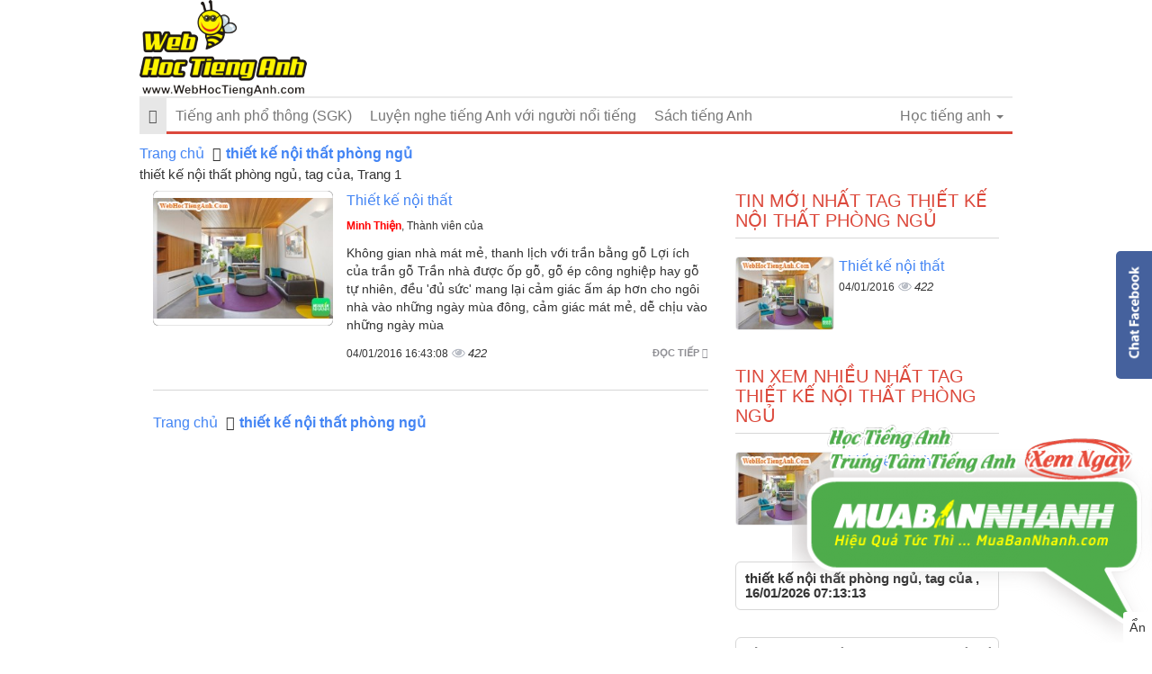

--- FILE ---
content_type: text/html; charset=utf-8
request_url: https://www.google.com/recaptcha/api2/aframe
body_size: 267
content:
<!DOCTYPE HTML><html><head><meta http-equiv="content-type" content="text/html; charset=UTF-8"></head><body><script nonce="CYuXkVF-fd1dLtCMxPzr0g">/** Anti-fraud and anti-abuse applications only. See google.com/recaptcha */ try{var clients={'sodar':'https://pagead2.googlesyndication.com/pagead/sodar?'};window.addEventListener("message",function(a){try{if(a.source===window.parent){var b=JSON.parse(a.data);var c=clients[b['id']];if(c){var d=document.createElement('img');d.src=c+b['params']+'&rc='+(localStorage.getItem("rc::a")?sessionStorage.getItem("rc::b"):"");window.document.body.appendChild(d);sessionStorage.setItem("rc::e",parseInt(sessionStorage.getItem("rc::e")||0)+1);localStorage.setItem("rc::h",'1768523282201');}}}catch(b){}});window.parent.postMessage("_grecaptcha_ready", "*");}catch(b){}</script></body></html>

--- FILE ---
content_type: text/css
request_url: https://cdn.webhoctienganh.com/asset/home/css/blog/style.min.css?1.223
body_size: 6036
content:
.nc_socialPanel { clear: both; display: -webkit-box; display: -webkit-flex; display: -moz-box; display: -ms-flexbox; display: flex; height: 34px; line-height: 1; overflow: hidden; padding: 0; -webkit-align-items: stretch; align-items: stretch; -webkit-box-align: stretch; -moz-box-align: stretch; -webkit-box-pack: justify; -moz-box-pack: justify; direction: ltr; -ms-flex-align: stretch; -ms-flex-line-pack: center; -ms-flex-pack: justify; -webkit-flex-wrap: wrap; -ms-flex-wrap: wrap; flex-wrap: wrap; -webkit-justify-content: space-between; justify-content: space-between; }
.nc_socialPanel:not(.nc_floater):not(.nc_socialPanelSide) { width: 100% !important; }
.nc_wrapper .nc_socialPanel { margin-bottom: 10px !important; margin-top: 10px !important; }
div.nc_socialPanel .nc_tweetContainer { -webkit-border-radius: 2px; border-radius: 2px; cursor: pointer; float: left; font-family: FontAwesome; height: 28px; margin: 0 5px 3px; min-width: 34px; overflow: hidden; text-align: center; -webkit-transition: all .1s linear; transition: all .1s linear; border-size: 1px; }
div.nc_socialPanel:not(.nc_socialPanelSide) .nc_tweetContainer { -webkit-box-flex: 1; -moz-box-flex: 1; -webkit-flex: 1; -ms-flex: 1; flex: 1; }
.nc_socialPanel .nc_tweetContainer a.nc_tweet, .nc_socialPanel .totes .swp_count { display: block; display: -webkit-box; display: -webkit-flex; display: -moz-box; display: -ms-flexbox; display: flex; font-family: FontAwesome, sans-serif; font-size: 18px !important; font-weight: 700; height: 30px; text-decoration: none; text-decoration: none !important; text-transform: none; -webkit-box-direction: normal; -moz-box-direction: normal; -webkit-box-orient: horizontal; -moz-box-orient: horizontal; -webkit-flex-flow: row wrap; -ms-flex-flow: row wrap; flex-flow: row wrap; }
.nc_socialPanel:not(.nc_floater):not(.nc_socialPanelSide).swp_shift { padding: 0 10px; }
.nc_socialPanel:not(.nc_socialPanelSide) .nc_tweetContainer:nth-child(1) { margin-left: 0; }
.nc_socialPanel:not(.nc_socialPanelSide) .nc_tweetContainer:nth-last-child(1) { margin-right: 0; }
.nc_socialPanel a .swp_count:not(.swp_hide) { display: inline-block; line-height: 32px; margin: 0; padding: 0 5px; -webkit-box-flex: 1; -moz-box-flex: 1; -webkit-flex: 1; -ms-flex: 1; flex: 1; }
.nc_socialPanel .totes .swp_count, span.swp_share { line-height: 30px; }
.nc_socialPanel a .swp_count.swp_hide { margin: 0 auto; }
.nc_socialPanel span:before { content: initial !important; }
.nc_socialPanel span.swp_count { font-size: 14px; }
.nc_socialPanel span.iconFiller { font-size: 18px; margin: 0 auto; }
.nc_socialPanel.notMobile .nc_tweetContainer:nth-child(1) { margin-left: 0; }
.nc_socialPanel:not(.nc_socialPanelSide) { -webkit-transition: opacity .2s ease-in-out; transition: opacity .2s ease-in-out; }
.nc_socialPanel:not(.nc_socialPanelSide) div.totes.totesalt:nth-child(1) { margin-left: 0; margin-right: 15px; padding-left: 0; }
.nc_socialPanel:not(.nc_socialPanelSide) div.totes.totesalt:nth-last-child(1) { margin-right: 0; padding-right: 0; }
a.swp_CTT { cursor: pointer; }
span.swp_share { display: block; float: right; float: left; font-size: 14px; font-weight: 400; height: 30px; margin: 0 0 0 6px; max-width: none !important; vertical-align: middle; }
.nc_socialPanelSide span.swp_share { margin: 0; }
.nc_socialPanel .sw { float: left; height: 30px; line-height: 32px; margin: 0 5px; text-shadow: none !important; width: 20px; }
.iconFiller { display: block; float: left; height: 30px; overflow: hidden; -webkit-transition: width .1s linear; transition: width .1s linear; }
.nc_socialPanel .iconFiller { width: 30px; }
span.spaceManWilly { display: block; width: 120px; }
.nc_socialPanel .totes { background: #c4c4c4; border: 1px solid #e08a0f; -webkit-border-radius: 2px; border-radius: 2px; color: #fff; cursor: default; display: block; font-size: 19px; padding: 0 10px; -webkit-box-flex: 0 !important; -moz-box-flex: 0 !important; -webkit-flex: none !important; -ms-flex: none !important; flex: none !important; }
.nc_socialPanel div.totes.totesalt, .nc_socialPanel:hover div.totes.totesalt:not(:nth-child(1)) { background: 0 0 !important; border: none; color: #474b4d; margin-left: 0 !important; }
div.nc_socialPanel:hover div.totes.totesalt:not(:nth-child(1)) { background: 0 0; color: #474b4d; margin-left: 10px; }
.nc_socialPanel .totes.totesalt .swp_label { color: #474b4d; font-size: 10px; letter-spacing: 0; min-width: 40px; vertical-align: middle; }
.nc_socialPanel .totes .swp_label { font-size: 10px; vertical-align: middle; }
.nc_socialPanel .totes.totesalt .swp_count { color: #474b4d; font-size: 24px; }
.nc_socialPanel.swp_customFull:hover div.totes, .nc_socialPanel.swp_fade .totes, .nc_socialPanel.swp_fullColor .totes, .nc_socialPanel:hover .totes { background: #e08a0f; }
.nc_socialPanel:not(.nc_socialPanelSide) .nc_tweetContainer.totes.totesalt:before { content: "o"; display: inline-block; font-family: FontAwesome; margin-top: 7px; vertical-align: top; }
.nc_socialPanel:not(.nc_socialPanelSide) .totes.totesalt .swp_count { display: inline-block; line-height: 0; margin-left: 8px; margin-top: 12px; min-width: 45px; position: relative; vertical-align: middle; }
span.swp_label { display: block; font-size: 9px !important; margin-top: 13px; position: absolute; text-align: center !important; text-transform: uppercase; }
.nc_socialPanelSide span.swp_label { margin-top: 0; }
.nc_socialPanel.swp_leaf .nc_tweetContainer { -webkit-border-radius: 15px 0 !important; border-radius: 15px 0 !important; border-width: 1px; }
.nc_socialPanel.swp_pill .nc_tweetContainer { -webkit-border-radius: 50px; border-radius: 50px; border-width: 1px; }
.nc_socialPanel.swp_shift .nc_tweetContainer:not(.totes) { border-width: 1px; -moz-transform: skew(-25deg); -o-transform: skew(-25deg); -webkit-transform: skew(-25deg); }
.nc_socialPanel.swp_shift .nc_tweetContainer a { -moz-transform: skew(25deg); -o-transform: skew(25deg); -webkit-transform: skew(25deg); }
.swp_connected .nc_tweetContainer, .swp_connected .nc_tweetContainer:hover, .swp_connected:hover .nc_tweetContainer { -webkit-border-radius: 0 !important; border-radius: 0 !important; border-width: 1px; margin: 0 !important; }
.nc_socialPanel.swp_flatFresh.swp_d_fullColor .googlePlus, body .nc_socialPanel.swp_flatFresh.swp_o_fullColor:hover .googlePlus:not(:hover), html body .nc_socialPanel.swp_flatFresh.swp_i_fullColor .googlePlus:hover { border: 1px solid #df4b37; }
.nc_socialPanel.swp_flatFresh.swp_d_fullColor .twitter, body .nc_socialPanel.swp_flatFresh.swp_o_fullColor:hover .twitter:not(:hover), html body .nc_socialPanel.swp_flatFresh.swp_i_fullColor .twitter:hover { border: 1px solid #429cd6; }
.nc_socialPanel.swp_flatFresh.swp_d_fullColor .swp_fb, body .nc_socialPanel.swp_flatFresh.swp_o_fullColor:hover .swp_fb:not(:hover), html body .nc_socialPanel.swp_flatFresh.swp_i_fullColor .swp_fb:hover { border: 1px solid #3a589e; }
.nc_socialPanel.swp_flatFresh.swp_d_fullColor .nc_pinterest, body .nc_socialPanel.swp_flatFresh.swp_o_fullColor:hover .nc_pinterest:not(:hover), html body .nc_socialPanel.swp_flatFresh.swp_i_fullColor .nc_pinterest:hover { border: 1px solid #cd2029; }
.nc_socialPanel.swp_flatFresh.swp_d_fullColor .linkedIn, body .nc_socialPanel.swp_flatFresh.swp_o_fullColor:hover .linkedIn:not(:hover), html body .nc_socialPanel.swp_flatFresh.swp_i_fullColor .linkedIn:hover { border: 1px solid #0d77b7; }
.nc_socialPanel.swp_flatFresh.swp_d_fullColor .swp_tumblr, body .nc_socialPanel.swp_flatFresh.swp_o_fullColor:hover .swp_tumblr:not(:hover), html body .nc_socialPanel.swp_flatFresh.swp_i_fullColor .swp_tumblr:hover { border: 1px solid #39475d; }
.nc_socialPanel.swp_flatFresh.swp_d_fullColor .swp_stumbleupon, body .nc_socialPanel.swp_flatFresh.swp_o_fullColor:hover .swp_stumbleupon:not(:hover), html body .nc_socialPanel.swp_flatFresh.swp_i_fullColor .swp_stumbleupon:hover { border: 1px solid #ef5025; }
.nc_socialPanel.swp_flatFresh.swp_d_fullColor .swp_yummly, body .nc_socialPanel.swp_flatFresh.swp_o_fullColor:hover .swp_yummly:not(:hover), html body .nc_socialPanel.swp_flatFresh.swp_i_fullColor .swp_yummly:hover { border: 1px solid #e26426; }
.nc_socialPanel.swp_flatFresh.swp_d_fullColor .swp_reddit, body .nc_socialPanel.swp_flatFresh.swp_o_fullColor:hover .swp_reddit:not(:hover), html body .nc_socialPanel.swp_flatFresh.swp_i_fullColor .swp_reddit:hover { border: 1px solid #f04b23; }
.nc_socialPanel.swp_flatFresh.swp_d_fullColor .swp_email, body .nc_socialPanel.swp_flatFresh.swp_o_fullColor:hover .swp_email:not(:hover), html body .nc_socialPanel.swp_flatFresh.swp_i_fullColor .swp_email:hover { border: 1px solid #6bcce9; }
.nc_socialPanel.swp_flatFresh.swp_d_fullColor .swp_whatsapp, body .nc_socialPanel.swp_flatFresh.swp_o_fullColor:hover .swp_whatsapp:not(:hover), html body .nc_socialPanel.swp_flatFresh.swp_i_fullColor .swp_whatsapp:hover { border: 1px solid #71c169; }
.nc_socialPanel.swp_flatFresh.swp_d_fullColor .swp_pocket, body .nc_socialPanel.swp_flatFresh.swp_o_fullColor:hover .swp_pocket:not(:hover), html body .nc_socialPanel.swp_flatFresh.swp_i_fullColor .swp_pocket:hover { border: 1px solid #ef4056; }
.nc_socialPanel.swp_flatFresh.swp_d_fullColor .swp_buffer, body .nc_socialPanel.swp_flatFresh.swp_o_fullColor:hover .swp_buffer:not(:hover), html body .nc_socialPanel.swp_flatFresh.swp_i_fullColor .swp_buffer:hover { border: 1px solid #323b43; }
.nc_socialPanel.swp_flatFresh.swp_d_fullColor .swp_hacker_news, body .nc_socialPanel.swp_flatFresh.swp_o_fullColor:hover .swp_hacker_news:not(:hover), html body .nc_socialPanel.swp_flatFresh.swp_i_fullColor .swp_hacker_news:hover { border: 1px solid #d85623; }
.nc_socialPanel.swp_flatFresh.swp_d_fullColor .swp_flipboard, body .nc_socialPanel.swp_flatFresh.swp_o_fullColor:hover .swp_flipboard:not(:hover), html body .nc_socialPanel.swp_flatFresh.swp_i_fullColor .swp_flipboard:hover { border: 1px solid #bf2626; }
.nc_socialPanel.swp_d_fullColor .googlePlus, body .nc_socialPanel.swp_o_fullColor:hover .googlePlus, html body .nc_socialPanel.swp_i_fullColor .googlePlus:hover { background: #df4b37; border: 1px solid #c44133; }
.nc_socialPanel.swp_d_fullColor .twitter, body .nc_socialPanel.swp_o_fullColor:hover .twitter, html body .nc_socialPanel.swp_i_fullColor .twitter:hover { background: #429cd6; border: 1px solid #3c87b2; }
.nc_socialPanel.swp_d_fullColor .swp_fb, body .nc_socialPanel.swp_o_fullColor:hover .swp_fb, html body .nc_socialPanel.swp_i_fullColor .swp_fb:hover { background: #3a589e; border: 1px solid #2e4675; }
.nc_socialPanel.swp_d_fullColor .nc_pinterest, body .nc_socialPanel.swp_o_fullColor:hover .nc_pinterest, html body .nc_socialPanel.swp_i_fullColor .nc_pinterest:hover { background: #cd2029; border: 1px solid #aa1b29; }
.nc_socialPanel.swp_d_fullColor .linkedIn, body .nc_socialPanel.swp_o_fullColor:hover .linkedIn, html body .nc_socialPanel.swp_i_fullColor .linkedIn:hover { background: #0d77b7; border: 1px solid #0c6591; }
.nc_socialPanel.swp_d_fullColor .swp_tumblr, body .nc_socialPanel.swp_o_fullColor:hover .swp_tumblr, html body .nc_socialPanel.swp_i_fullColor .swp_tumblr:hover { background: #39475d; border: 1px solid #27313f; }
.nc_socialPanel.swp_d_fullColor .swp_stumbleupon, body .nc_socialPanel.swp_o_fullColor:hover .swp_stumbleupon, html body .nc_socialPanel.swp_i_fullColor .swp_stumbleupon:hover { background: #ef5025; border: 1px solid #d34427; }
.nc_socialPanel.swp_d_fullColor .swp_yummly, body .nc_socialPanel.swp_o_fullColor:hover .swp_yummly, html body .nc_socialPanel.swp_i_fullColor .swp_yummly:hover { background: #e26426; border: 1px solid #b65027; }
.nc_socialPanel.swp_d_fullColor .swp_reddit, body .nc_socialPanel.swp_o_fullColor:hover .swp_reddit, html body .nc_socialPanel.swp_i_fullColor .swp_reddit:hover { background: #f04b23; border: 1px solid #d33f27; }
.nc_socialPanel.swp_d_fullColor .swp_email, body .nc_socialPanel.swp_o_fullColor:hover .swp_email, html body .nc_socialPanel.swp_i_fullColor .swp_email:hover { background: #6bcce9; border: 1px solid #61bace; }
.nc_socialPanel.swp_d_fullColor .swp_whatsapp, body .nc_socialPanel.swp_o_fullColor:hover .swp_whatsapp, html body .nc_socialPanel.swp_i_fullColor .swp_whatsapp:hover { background: #71c169; border: 1px solid #28b04b; }
.nc_socialPanel.swp_d_fullColor .swp_pocket, body .nc_socialPanel.swp_o_fullColor:hover .swp_pocket, html body .nc_socialPanel.swp_i_fullColor .swp_pocket:hover { background: #ef4056; border: 1px solid #ce3d55; }
.nc_socialPanel.swp_d_fullColor .swp_buffer, body .nc_socialPanel.swp_o_fullColor:hover .swp_buffer, html body .nc_socialPanel.swp_i_fullColor .swp_buffer:hover { background: #323b43; border: 1px solid #000; }
.nc_socialPanel.swp_d_fullColor .swp_hacker_news, body .nc_socialPanel.swp_o_fullColor:hover .swp_hacker_news, html body .nc_socialPanel.swp_i_fullColor .swp_hacker_news:hover { background: #f16522; border: 1px solid #d85623; }
.nc_socialPanel.swp_d_fullColor .swp_flipboard, body .nc_socialPanel.swp_o_fullColor:hover .swp_flipboard, html body .nc_socialPanel.swp_i_fullColor .swp_flipboard:hover { background: #e02828; border: 1px solid #bf2626; }
.nc_socialPanel.swp_threeDee.swp_d_fullColor .googlePlus, body .nc_socialPanel.swp_threeDee.swp_o_fullColor:hover .googlePlus, html body .nc_socialPanel.swp_threeDee.swp_i_fullColor .googlePlus:hover { border-bottom: 3px solid #c44133; }
.nc_socialPanel.swp_threeDee.swp_d_fullColor .twitter, body .nc_socialPanel.swp_threeDee.swp_o_fullColor:hover .twitter, html body .nc_socialPanel.swp_threeDee.swp_i_fullColor .twitter:hover { border-bottom: 3px solid #5595bc; }
.nc_socialPanel.swp_threeDee.swp_d_fullColor .swp_fb, body .nc_socialPanel.swp_threeDee.swp_o_fullColor:hover .swp_fb, html body .nc_socialPanel.swp_threeDee.swp_i_fullColor .swp_fb:hover { border-bottom: 3px solid #2e4675; }
.nc_socialPanel.swp_threeDee.swp_d_fullColor .nc_pinterest, body .nc_socialPanel.swp_threeDee.swp_o_fullColor:hover .nc_pinterest, html body .nc_socialPanel.swp_threeDee.swp_i_fullColor .nc_pinterest:hover { border-bottom: 3px solid #aa1b29; }
.nc_socialPanel.swp_threeDee.swp_d_fullColor .linkedIn, body .nc_socialPanel.swp_threeDee.swp_o_fullColor:hover .linkedIn, html body .nc_socialPanel.swp_threeDee.swp_i_fullColor .linkedIn:hover { border-bottom: 3px solid #0c6591; }
.nc_socialPanel.swp_threeDee.swp_d_fullColor .swp_tumblr, body .nc_socialPanel.swp_threeDee.swp_o_fullColor:hover .swp_tumblr, html body .nc_socialPanel.swp_threeDee.swp_i_fullColor .swp_tumblr:hover { border-bottom: 3px solid #27313f; }
.nc_socialPanel.swp_threeDee.swp_d_fullColor .swp_stumbleupon, body .nc_socialPanel.swp_threeDee.swp_o_fullColor:hover .swp_stumbleupon, html body .nc_socialPanel.swp_threeDee.swp_i_fullColor .swp_stumbleupon:hover { border-bottom: 3px solid #d34427; }
.nc_socialPanel.swp_threeDee.swp_d_fullColor .swp_yummly, body .nc_socialPanel.swp_threeDee.swp_o_fullColor:hover .swp_yummly, html body .nc_socialPanel.swp_threeDee.swp_i_fullColor .swp_yummly:hover { border-bottom: 3px solid #b65027; }
.nc_socialPanel.swp_threeDee.swp_d_fullColor .swp_reddit, body .nc_socialPanel.swp_threeDee.swp_o_fullColor:hover .swp_reddit, html body .nc_socialPanel.swp_threeDee.swp_i_fullColor .swp_reddit:hover { border-bottom: 3px solid #d33f27; }
.nc_socialPanel.swp_threeDee.swp_d_fullColor .swp_email, body .nc_socialPanel.swp_threeDee.swp_o_fullColor:hover .swp_email, html body .nc_socialPanel.swp_threeDee.swp_i_fullColor .swp_email:hover { border-bottom: 3px solid #61bace; }
.nc_socialPanel.swp_threeDee.swp_d_fullColor .swp_whatsapp, body .nc_socialPanel.swp_threeDee.swp_o_fullColor:hover .swp_whatsapp, html body .nc_socialPanel.swp_threeDee.swp_i_fullColor .swp_whatsapp:hover { border-bottom: 3px solid #28b04b; }
.nc_socialPanel.swp_threeDee.swp_d_fullColor .swp_pocket, body .nc_socialPanel.swp_threeDee.swp_o_fullColor:hover .swp_pocket, html body .nc_socialPanel.swp_threeDee.swp_i_fullColor .swp_pocket:hover { border-bottom: 3px solid #ce3d55; }
.nc_socialPanel.swp_threeDee.swp_d_fullColor .swp_buffer, body .nc_socialPanel.swp_threeDee.swp_o_fullColor:hover .swp_buffer, html body .nc_socialPanel.swp_threeDee.swp_i_fullColor .swp_buffer:hover { border-bottom: 3px solid #000; }
.nc_socialPanel.swp_threeDee.swp_d_fullColor .swp_hacker_news, body .nc_socialPanel.swp_threeDee.swp_o_fullColor:hover .swp_hacker_news, html body .nc_socialPanel.swp_threeDee.swp_i_fullColor .swp_hacker_news:hover { border-bottom: 3px solid #d85623; }
.nc_socialPanel.swp_threeDee.swp_d_fullColor .swp_flipboard, body .nc_socialPanel.swp_threeDee.swp_o_fullColor:hover .swp_flipboard, html body .nc_socialPanel.swp_threeDee.swp_i_fullColor .swp_flipboard:hover { border-bottom: 3px solid #bf2626; }
.nc_socialPanel.swp_d_lightGray .nc_tweetContainer, body .nc_socialPanel.swp_o_lightGray:hover .nc_tweetContainer, html body .nc_socialPanel.swp_i_lightGray .nc_tweetContainer:hover { background-color: #ccc; border: 1px solid #ccc; }
.nc_socialPanel.swp_threeDee.swp_d_lightGray .nc_tweetContainer:not(.totesalt), body .nc_socialPanel.swp_threeDee.swp_o_lightGray:hover .nc_tweetContainer:not(.totesalt), html body .nc_socialPanel.swp_threeDee.swp_i_lightGray .nc_tweetContainer:not(.totesalt):hover { border-bottom: 3px solid #999; }
.nc_socialPanel.swp_d_mediumGray .nc_tweetContainer, body .nc_socialPanel.swp_o_mediumGray:hover .nc_tweetContainer, html body .nc_socialPanel.swp_i_mediumGray .nc_tweetContainer:hover { background-color: #999; border: 1px solid #999; }
.nc_socialPanel.swp_threeDee.swp_d_mediumGray .nc_tweetContainer:not(.totesalt), body .nc_socialPanel.swp_threeDee.swp_o_mediumGray:hover .nc_tweetContainer:not(.totesalt), html body .nc_socialPanel.swp_threeDee.swp_i_mediumGray .nc_tweetContainer:not(.totesalt):hover { border-bottom: 3px solid #444; }
.nc_socialPanel.swp_d_darkGray .nc_tweetContainer, body .nc_socialPanel.swp_o_darkGray:hover .nc_tweetContainer, html body .nc_socialPanel.swp_i_darkGray .nc_tweetContainer:hover { background-color: #444; border: 1px solid #444; }
.nc_socialPanel.swp_threeDee.swp_d_darkGray .nc_tweetContainer:not(.totesalt), body .nc_socialPanel.swp_threeDee.swp_o_darkGray:hover .nc_tweetContainer:not(.totesalt), html body .nc_socialPanel.swp_threeDee.swp_i_darkGray .nc_tweetContainer:not(.totesalt):hover { border-bottom: 3px solid #222; }
.nc_socialPanel.swp_d_lgOutlines a, body .nc_socialPanel.swp_o_lgOutlines:hover a, html body .nc_socialPanel.swp_i_lgOutlines a:hover { color: #ccc; }
.nc_socialPanel.swp_d_lgOutlines .nc_tweetContainer, body .nc_socialPanel.swp_o_lgOutlines:hover .nc_tweetContainer, html body .nc_socialPanel.swp_i_lgOutlines .nc_tweetContainer:hover { background: 0 0; border: 1px solid #ccc; }
.nc_socialPanel.swp_d_mdOutlines a, body .nc_socialPanel.swp_o_mdOutlines:hover a, html body .nc_socialPanel.swp_i_mdOutlines a:hover { color: #999; }
.nc_socialPanel.swp_d_mdOutlines .nc_tweetContainer, body .nc_socialPanel.swp_o_mdOutlines:hover .nc_tweetContainer, html body .nc_socialPanel.swp_i_mdOutlines .nc_tweetContainer:hover { background: 0 0; border: 1px solid #999; }
.nc_socialPanel.swp_d_dgOutlines a, body .nc_socialPanel.swp_o_dgOutlines:hover a, html body .nc_socialPanel.swp_i_dgOutlines a:hover { color: #444; }
.nc_socialPanel.swp_d_dgOutlines .nc_tweetContainer, body .nc_socialPanel.swp_o_dgOutlines:hover .nc_tweetContainer, html body .nc_socialPanel.swp_i_dgOutlines .nc_tweetContainer:hover { background: 0 0; border: 1px solid #444; }
.nc_socialPanel.swp_d_colorOutlines .googlePlus a, body .nc_socialPanel.swp_o_colorOutlines:hover .googlePlus a, html body .nc_socialPanel.swp_i_colorOutlines .googlePlus a:hover { color: #df4b37; }
.nc_socialPanel.swp_d_colorOutlines .swp_fb a, body .nc_socialPanel.swp_o_colorOutlines:hover .swp_fb a, html body .nc_socialPanel.swp_i_colorOutlines .swp_fb a:hover { color: #3a589e; }
.nc_socialPanel.swp_d_colorOutlines .nc_pinterest a, body .nc_socialPanel.swp_o_colorOutlines:hover .nc_pinterest a, html body .nc_socialPanel.swp_i_colorOutlines .nc_pinterest a:hover { color: #cd2029; }
.nc_socialPanel.swp_d_colorOutlines .linkedIn a, body .nc_socialPanel.swp_o_colorOutlines:hover .linkedIn a, html body .nc_socialPanel.swp_i_colorOutlines .linkedIn a:hover { color: #0d77b7; }
.nc_socialPanel.swp_d_colorOutlines .swp_tumblr a, body .nc_socialPanel.swp_o_colorOutlines:hover .swp_tumblr a, html body .nc_socialPanel.swp_i_colorOutlines .swp_tumblr a:hover { color: #39475d; }
.nc_socialPanel.swp_d_colorOutlines .swp_stumbleupon a, body .nc_socialPanel.swp_o_colorOutlines:hover .swp_stumbleupon a, html body .nc_socialPanel.swp_i_colorOutlines .swp_stumbleupon a:hover { color: #ef5025; }
.nc_socialPanel.swp_d_colorOutlines .swp_yummly a, body .nc_socialPanel.swp_o_colorOutlines:hover .swp_yummly a, html body .nc_socialPanel.swp_i_colorOutlines .swp_yummly a:hover { color: #e26426; }
.nc_socialPanel.swp_d_colorOutlines .swp_whatsapp a, body .nc_socialPanel.swp_o_colorOutlines:hover .swp_whatsapp a, html body .nc_socialPanel.swp_i_colorOutlines .swp_whatsapp a:hover { color: #71c169; }
.nc_socialPanel.swp_d_colorOutlines .swp_pocket a, body .nc_socialPanel.swp_o_colorOutlines:hover .swp_pocket a, html body .nc_socialPanel.swp_i_colorOutlines .swp_pocket a:hover { color: #ef4056; }
.nc_socialPanel.swp_d_colorOutlines .swp_reddit a, body .nc_socialPanel.swp_o_colorOutlines:hover .swp_reddit a, html body .nc_socialPanel.swp_i_colorOutlines .swp_reddit a:hover { color: #f04b23; }
.nc_socialPanel.swp_d_colorOutlines .swp_email a, body .nc_socialPanel.swp_o_colorOutlines:hover .swp_email a, html body .nc_socialPanel.swp_i_colorOutlines .swp_email a:hover { color: #6bcce9; }
.nc_socialPanel.swp_d_colorOutlines .swp_buffer a, body .nc_socialPanel.swp_o_colorOutlines:hover .swp_buffer a, html body .nc_socialPanel.swp_i_colorOutlines .swp_buffer a:hover { color: #323b43; }
.nc_socialPanel.swp_d_colorOutlines .swp_hacker_news a, body .nc_socialPanel.swp_o_colorOutlines:hover .swp_hacker_news a, html body .nc_socialPanel.swp_i_colorOutlines .swp_hacker_news a:hover { color: #f16522; }
.nc_socialPanel.swp_d_colorOutlines .swp_flipboard a, body .nc_socialPanel.swp_o_colorOutlines:hover .swp_flipboard a, html body .nc_socialPanel.swp_i_colorOutlines .swp_flipboard a:hover { color: #e02828; }
.nc_socialPanel.swp_d_colorOutlines .googlePlus, body .nc_socialPanel.swp_o_colorOutlines:hover .googlePlus, html body .nc_socialPanel.swp_i_colorOutlines .googlePlus:hover { background: 0 0; border: 1px solid #df4b37; }
.nc_socialPanel.swp_d_colorOutlines .twitter, body .nc_socialPanel.swp_o_colorOutlines:hover .twitter, html body .nc_socialPanel.swp_i_colorOutlines .twitter:hover { background: 0 0; border: 1px solid #429cd6; }
.nc_socialPanel.swp_d_colorOutlines .swp_fb, body .nc_socialPanel.swp_o_colorOutlines:hover .swp_fb, html body .nc_socialPanel.swp_i_colorOutlines .swp_fb:hover { background: 0 0; border: 1px solid #3a589e; }
.nc_socialPanel.swp_d_colorOutlines .nc_pinterest, body .nc_socialPanel.swp_o_colorOutlines:hover .nc_pinterest, html body .nc_socialPanel.swp_i_colorOutlines .nc_pinterest:hover { background: 0 0; border: 1px solid #cd2029; }
.nc_socialPanel.swp_d_colorOutlines .linkedIn, body .nc_socialPanel.swp_o_colorOutlines:hover .linkedIn, html body .nc_socialPanel.swp_i_colorOutlines .linkedIn:hover { background: 0 0; border: 1px solid #0d77b7; }
.nc_socialPanel.swp_d_colorOutlines .swp_tumblr, body .nc_socialPanel.swp_o_colorOutlines:hover .swp_tumblr, html body .nc_socialPanel.swp_i_colorOutlines .swp_tumblr:hover { background: 0 0; border: 1px solid #39475d; }
.nc_socialPanel.swp_d_colorOutlines .swp_stumbleupon, body .nc_socialPanel.swp_o_colorOutlines:hover .swp_stumbleupon, html body .nc_socialPanel.swp_i_colorOutlines .swp_stumbleupon:hover { background: 0 0; border: 1px solid #ef5025; }
.nc_socialPanel.swp_d_colorOutlines .swp_yummly, body .nc_socialPanel.swp_o_colorOutlines:hover .swp_yummly, html body .nc_socialPanel.swp_i_colorOutlines .swp_yummly:hover { background: 0 0; border: 1px solid #e26426; }
.nc_socialPanel.swp_d_colorOutlines .swp_whatsapp, body .nc_socialPanel.swp_o_colorOutlines:hover .swp_whatsapp, html body .nc_socialPanel.swp_i_colorOutlines .swp_whatsapp:hover { background: 0 0; border: 1px solid #71c169; }
.nc_socialPanel.swp_d_colorOutlines .swp_reddit, body .nc_socialPanel.swp_o_colorOutlines:hover .swp_reddit, html body .nc_socialPanel.swp_i_colorOutlines .swp_reddit:hover { background: 0 0; border: 1px solid #f04b23; }
.nc_socialPanel.swp_d_colorOutlines .swp_email, body .nc_socialPanel.swp_o_colorOutlines:hover .swp_email, html body .nc_socialPanel.swp_i_colorOutlines .swp_email:hover { background: 0 0; border: 1px solid #6bcce9; }
.nc_socialPanel.swp_d_colorOutlines .swp_pocket, body .nc_socialPanel.swp_o_colorOutlines:hover .swp_pocket, html body .nc_socialPanel.swp_i_colorOutlines .swp_pocket:hover { background: 0 0; border: 1px solid #ef4056; }
.nc_socialPanel.swp_d_colorOutlines .swp_buffer, body .nc_socialPanel.swp_o_colorOutlines:hover .swp_buffer, html body .nc_socialPanel.swp_i_colorOutlines .swp_buffer:hover { background: 0 0; border: 1px solid #323b43; }
.nc_socialPanel.swp_d_colorOutlines .swp_hacker_news, body .nc_socialPanel.swp_o_colorOutlines:hover .swp_hacker_news, html body .nc_socialPanel.swp_i_colorOutlines .swp_hacker_news:hover { background: 0 0; border: 1px solid #f16522; }
.nc_socialPanel.swp_d_colorOutlines .swp_flipboard, body .nc_socialPanel.swp_o_colorOutlines:hover .swp_flipboard, html body .nc_socialPanel.swp_i_colorOutlines .swp_flipboard:hover { background: 0 0; border: 1px solid #bf2626; }
.nc_socialPanelSide { flex-direction: column; height: auto; overflow: visible; top: 200px; -webkit-transition: all .2s linear; transition: all .2s linear; width: 100px !important; z-index: 9999999; -webkit-box-direction: normal; -moz-box-direction: normal; -webkit-box-orient: vertical; -moz-box-orient: vertical; -webkit-flex-direction: column; -ms-flex-direction: column; }
.nc_socialPanelSide.slide { position: fixed; left: -100px; -webkit-transition: all .2s linear; transition: all .2s linear; }
.nc_socialPanelSide.fade { display: none; position: fixed; left: 5px; -webkit-transition: all .2s linear; transition: all .2s linear; }
.nc_socialPanelSide .nc_tweetContainer { background: #dd4b38; -webkit-border-radius: 3px; border-radius: 3px; clear: both; display: block; font-family: FontAwesome, sans-serif; height: 32px; margin: 3px 0 !important; overflow: hidden; padding: 0; -webkit-transition: all .1s linear; transition: all .1s linear; vertical-align: top; width: 90px; }
.nc_socialPanelSide .nc_tweetContainer .iconFiller { display: inline-block; height: 40px; margin: 0 6px; padding: 0; -webkit-transition: all .1s linear; transition: all .1s linear; vertical-align: middle; width: 21px; }
.nc_socialPanelSide .nc_tweetContainer .swp_count { display: inline-block; font-size: 14px; height: 32px; line-height: 35px; margin: 0; overflow: hidden; padding: 0; text-align: right; -webkit-transition: all .1s linear; transition: all .1s linear; vertical-align: top; width: 0; }
.nc_socialPanelSide .nc_tweetContainer a { cursor: pointer; display: block; font-weight: 500; height: 36px; margin: 0; padding: 0; text-decoration: none; -webkit-transition: all .1s linear; transition: all .1s linear; vertical-align: top; }
.nc_socialPanelSide .nc_tweetContainer .sw, .nc_socialPanelSide .nc_tweetContainer .swp_share { float: left; line-height: 34px; }
.nc_socialPanelSide.swp_default .nc_tweetContainer .sw { line-height: 32px; }
.nc_socialPanelSide.swp_default .nc_tweetContainer .swp_share { line-height: 30px; }
.nc_socialPanelSide .nc_tweetContainer .swp_share { font-size: 13px; }
.nc_socialPanelSide .nc_tweetContainer:hover, .nc_socialPanelSide .nc_tweetContainer:hover .iconFiller, .nc_socialPanelSide .nc_tweetContainer:hover .swp_count { -webkit-transition: all .1s linear; transition: all .1s linear; }
.nc_socialPanelSide.swp_boxed { -ms-transform: scale(.9); -webkit-transform: scale(.9); transform: scale(.9); }
.nc_socialPanelSide.swp_boxed .nc_tweetContainer { margin-bottom: 5px; }
.nc_socialPanelSide.swp_boxed .nc_tweetContainer, .nc_socialPanelSide.swp_boxed .nc_tweetContainer a { height: 75px; position: relative; width: 75px; }
.nc_socialPanelSide.swp_boxed .nc_tweetContainer i.sw { font-size: 27px; height: 40px; margin: 0; padding-top: 10px; text-align: center; width: 100% }
.nc_socialPanelSide.swp_boxed .nc_tweetContainer:not(.totes) span.swp_share { height: 35px; opacity: 0; position: absolute; bottom: 0; left: 0; text-align: center; width: 75px; }
.nc_socialPanelSide.swp_boxed .nc_tweetContainer:not(.totes) span.swp_count { height: 35px; margin: 0; padding: 0; position: absolute; bottom: 0; left: 0; text-align: center; -webkit-transition: padding .1s linear; transition: padding .1s linear; width: 100% }
.nc_socialPanelSide.swp_boxed .nc_tweetContainer span.swp_hide .iconFiller, .nc_socialPanelSide.swp_boxed .nc_tweetContainer span.swp_hide .spaceManWilly, .nc_socialPanelSide.swp_boxed .nc_tweetContainer:not(.totes) span.swp_count.swp_hide { height: 75px; opacity: 1; }
.nc_socialPanelSide.swp_boxed .nc_tweetContainer span.iconFiller { height: 40px; width: 75px; }
.nc_socialPanelSide.swp_boxed .nc_tweetContainer:not(.totes):hover span.swp_count:not(.swp_hide) { opacity: 0; }
.nc_socialPanelSide.swp_boxed .totes { padding: 0; width: 75px !important; }
.nc_socialPanelSide .nc_tweetContainer:not(.totes) { line-height: 34px; }
.nc_socialPanelSide:not(.swp_boxed) .nc_tweetContainer:not(.totes) .iconFiller { margin-left: 2px; width: 30px; }
.nc_socialPanelSide .nc_tweetContainer:not(.totes) .swp_count { padding: 0 8px; width: 48px; }
.nc_socialPanelSide .nc_tweetContainer:not(.totes) .swp_count.swp_hide { padding: 0; width: 100% }
.nc_socialPanelSide .nc_tweetContainer:not(.totes) .swp_hide .iconFiller { display: block; float: none; margin: 0 auto; }
.nc_socialPanelSide:not(.swp_boxed) .nc_tweetContainer:not(.totes):hover { width: 150px; }
.nc_socialPanelSide .nc_tweetContainer:not(.totes) .spaceManWilly, .nc_socialPanelSide .nc_tweetContainer:not(.totes):hover .iconFiller { width: 90px; }
.nc_socialPanelSide.swp_boxed .nc_tweetContainer:not(.totes) .spaceManWilly, .nc_socialPanelSide.swp_boxed .nc_tweetContainer:not(.totes):hover .iconFiller { width: 100% }
.nc_socialPanelSide .nc_tweetContainer.totes { background: rgba(0, 0, 0, 0); border: 0 !important; font-weight: 800; height: 45px; margin: 0; padding: 0; text-align: center; width: 90px; }
.nc_socialPanelSide .nc_tweetContainer.totes .swp_count { color: #444; display: block; font-family: FontAwesome, sans-serif; height: 28px; text-align: center; width: 100% }
.nc_socialPanelSide .nc_tweetContainer.totes .swp_label { color: #444; display: block; font-family: FontAwesome, sans-serif; font-size: 50%; position: relative; text-align: center; width: 100% }
.nc_wrapper { background: #fff; position: fixed; -webkit-transition: top .5s bottom .5s; transition: top .5s bottom .5s; width: 100%; z-index: 99999; }
.nc_wrapper.floatBottom { bottom: 0; left: 0; }
.nc_wrapper.floatTop { top: 0; left: 0; }
.nc_floater { margin: 10px 0; position: relative; left: 304px; width: 740px; }
.nc_socialPanelSide.hideCounts a { text-align: center; }
.nc_socialPanelSide.hideCounts .iconFiller { float: none; text-align: left; }
.sw { display: inline-block; font-family: FontAwesome !important; font-size: inherit; -moz-osx-font-smoothing: grayscale; -webkit-font-smoothing: antialiased; font-style: normal; font-weight: 400; text-rendering: auto; text-transform: none !important; -ms-transform: translate(0, 0); -webkit-transform: translate(0, 0); transform: translate(0, 0); }
.sw:before { display: block !important; }
.wp-editor-container .sw:before { font-size: 18px; line-height: 22px; }
.wp-editor-container .sw-social-warfare:before { color: #ee464f; }
.mce-container .sw-social-warfare { color: #ee464f; font-size: 20px; margin-right: 15px; vertical-align: middle; }
.sw-google-plus:before { content: "h" }
.sw-pinterest:before { content: "b" }
.sw-twitter:before { content: "s" }
.sw-facebook:before { content: "j" }
.sw-linkedin:before { content: "f" }
.sw-tumblr:before { content: "r" }
.sw-stumbleupon:before { content: "q" }
.sw-reddit:before { content: "a" }
.sw-email:before { content: "k" }
.sw-yummly:before { content: "x" }
.sw-whatsapp:before { content: "y" }
.sw-pocket:before { content: "B" }
.sw-buffer:before { content: "z" }
.sw-hacker_news:before { content: "D" }
.sw-flipboard:before { content: "C" }
.sw-social-warfare:before { content: "p" }
.sw-click-to-tweet:after, .sw-tweet-clear:after { content: "."; height: 0; clear: both; visibility: hidden; display: block; }
.swp_CTT { text-decoration: none !important; }
.sw-tweet-clear { zoom: 1; }
.sw-click-to-tweet { display: block; margin: 15px 0; padding: 15px 30px; position: relative; }
.sw-click-to-tweet:after { line-height: 0; }
.sw-click-to-tweet .sw-ctt-text { margin: 0 0 10px; padding: 0; position: relative; word-wrap: break-word; }
a .sw-click-to-tweet .sw-ctt-text { display: block; font-size: 24px; font-weight: 500; line-height: 140%; margin: 0; padding: 0; position: relative; text-decoration: none; text-transform: none; }
.sw-click-to-tweet .sw-ctt-btn { display: block; float: right; font-family: "Helvetica Neue", Helvetica, Arial, sans-serif; font-size: 12px; font-weight: 700; line-height: 100%; margin: 10px 0 0; padding: 3px 5px 3px 3px; position: relative; text-decoration: none; text-transform: uppercase; }
.sw-click-to-tweet i.sw-twitter { float: right; font-size: 21px; margin-left: 15px; margin-top: 2px; text-transform: none; }
a.swp_CTT.style1 .sw-click-to-tweet { background-color: #fff; border: 1px solid #ddd; -webkit-border-radius: 4px; border-radius: 4px; }
a.swp_CTT.style2 .sw-click-to-tweet { background-color: #fff; border: 4px double #ddd; -webkit-border-radius: 0; border-radius: 0; }
a.style2 .sw-click-to-tweet .sw-ctt-text { color: #666; font-style: italic; text-decoration: none; }
a.swp_CTT.style3:hover .sw-click-to-tweet { border-left: 10px solid #3c87b2; padding-right: 20px; -webkit-transition: all .25s linear; transition: all .25s linear; }
a.swp_CTT.style3 .sw-click-to-tweet { background-color: #429cd6; border: none; border-left: 10px solid #429cd6; -webkit-border-radius: 0; border-radius: 0; padding-right: 20px; -webkit-transition: all .25s linear; transition: all .25s linear; }
a.style3 .sw-click-to-tweet .sw-ctt-text { color: #fff; font-style: italic; text-decoration: none; }
a.swp_CTT.style4:hover .sw-click-to-tweet { border-left: 10px solid #3c87b2; -webkit-transition: all .25s linear; transition: all .25s linear; }
a.swp_CTT.style4 .sw-click-to-tweet { background-color: #333; border-left: 10px solid #c33; -webkit-border-radius: 0; border-radius: 0; -webkit-transition: all .25s linear; transition: all .25s linear; }
a.swp_CTT.style5:hover .sw-click-to-tweet { background-color: #d34250; border-left: 10px solid #30394f; -webkit-transition: all .25s linear; transition: all .25s linear; }
a.swp_CTT.style5 .sw-click-to-tweet { background-color: #30394f; border-left: 10px solid #d34250; -webkit-border-radius: 0; border-radius: 0; -webkit-transition: all .25s linear; transition: all .25s linear; }
a.swp_CTT.style6:hover .sw-click-to-tweet { background-color: #ced3dc; border-left: 10px solid #d34250; -webkit-transition: all .25s linear; transition: all .25s linear; }
a.swp_CTT.style6 .sw-click-to-tweet { background-color: #eee; border-left: 10px solid #d34250; -webkit-border-radius: 0; border-radius: 0; -webkit-transition: all .25s linear; transition: all .25s linear; }
a.style6 .sw-click-to-tweet i.sw-twitter { color: #30394f; }
.swp_pop_thumb { -webkit-border-radius: 3px; border-radius: 3px; float: left; height: 100px; margin: 5px 25px 5px 0; width: 100px; }
.swp_popular_post { clear: both; }
.swp_clearfix:after { clear: both; content: " "; display: block; height: 0; visibility: hidden; }
.swp_popular_post a.swp_popularity { border: none; display: block; line-height: 1.5; margin: 20px 0; }
span.swp_pop_count { display: block; font-size: 70% }
.swp_widget_box { -webkit-border-radius: 3px; border-radius: 3px; }
div.sw-pinit { display: table !important; line-height: 0; position: relative !important; }
div.sw-pinit a.sw-pinit-button, div.sw-pinit a.sw-pinit-button:visited { background: #cd2029; border: 1px solid #aa1b29; border: 0; border-bottom: none; -webkit-border-radius: 4px; border-radius: 3px; -webkit-box-shadow: none; box-shadow: none; color: #fff; font-family: FontAwesome, sans-serif; font-size: 20px; font-size: 15px; height: 32px; line-height: 32px; opacity: 0; padding: 0 20px; position: absolute; text-decoration: none; -webkit-transition: opacity .5s; transition: opacity .5s; z-index: 200; }
.nc_socialPanelSide.swp_boxed .nc_tweetContainer:not(.totes) .swp_hide span.swp_share, .nc_socialPanelSide.swp_boxed .nc_tweetContainer:not(.totes):hover span.swp_share:not(.swp_hide), div.sw-pinit:focus a.sw-pinit-button, div.sw-pinit:hover a.sw-pinit-button { opacity: 1; }
div.sw-pinit a.sw-pinit-button::before { color: #fff; content: "b"; float: left; font-family: FontAwesome; font-size: 20px; font-weight: 400; line-height: 36px; margin-left: -5px; margin-right: 10px; }
div.sw-pinit a.sw-pinit-button:hover::before { content: "F" }
div.sw-pinit a.sw-pinit-button::focus, div.sw-pinit a.sw-pinit-button::hover { background: #aa1b29; color: #fff; text-decoration: none; }
div.sw-pinit .sw-pinit-left { left: 30px; }
div.sw-pinit .sw-pinit-center { margin-left: -60px; left: 50% }
div.sw-pinit .sw-pinit-right { right: 30px; }
div.sw-pinit .sw-pinit-top { top: 30px; }
div.sw-pinit .sw-pinit-middle { margin-top: -25px; top: 50% }
div.sw-pinit .sw-pinit-bottom { bottom: 30px; }
.mobile .nc_tweetContainer:nth-last-child(2), .nc_socialPanel.notMobile .nc_tweetContainer:nth-last-child(1), .nc_tweetContainer.totes:nth-last-child(1) { margin-right: 0; }
.nc_socialPanel.swp_d_darkGray a, .nc_socialPanel.swp_d_fullColor a, .nc_socialPanel.swp_d_lightGray a, .nc_socialPanel.swp_d_mediumGray a, body .nc_socialPanel.swp_o_darkGray:hover a, body .nc_socialPanel.swp_o_fullColor:hover a, body .nc_socialPanel.swp_o_lightGray:hover a, body .nc_socialPanel.swp_o_mediumGray:hover a, html body .nc_socialPanel.swp_i_darkGray a:hover, html body .nc_socialPanel.swp_i_fullColor .nc_tweetContainer:hover a, html body .nc_socialPanel.swp_i_lightGray .nc_tweetContainer:hover a, html body .nc_socialPanel.swp_i_mediumGray a:hover { color: #fff; }
.nc_socialPanel.swp_d_colorOutlines .twitter a, .wp-editor-container .sw-twitter:before, a.style1 .sw-click-to-tweet i.sw-twitter, a.style2 .sw-click-to-tweet i.sw-twitter, body .nc_socialPanel.swp_o_colorOutlines:hover .twitter a, html body .nc_socialPanel.swp_i_colorOutlines .twitter a:hover { color: #429cd6; }
.nc_socialPanel.mobile .iconFiller~.swp_count, .sw-content-locator { display: none; }
a.style1 .sw-click-to-tweet .sw-ctt-btn, a.style1 .sw-click-to-tweet .sw-ctt-text { color: #999; text-decoration: none; }
a.style1:hover .sw-click-to-tweet .sw-ctt-btn, a.style1:hover .sw-click-to-tweet .sw-ctt-text, a.style2 .sw-click-to-tweet .sw-ctt-btn, a.style2:hover .sw-click-to-tweet .sw-ctt-btn, a.style2:hover .sw-click-to-tweet .sw-ctt-text { color: #666; text-decoration: none; }
a.style3 .sw-click-to-tweet .sw-ctt-btn, a.style3 .sw-click-to-tweet i.sw-twitter, a.style3:hover .sw-click-to-tweet .sw-ctt-btn, a.style3:hover .sw-click-to-tweet .sw-ctt-text, a.style4 .sw-click-to-tweet .sw-ctt-btn, a.style4 .sw-click-to-tweet .sw-ctt-text, a.style4:hover .sw-click-to-tweet .sw-ctt-btn, a.style4:hover .sw-click-to-tweet .sw-ctt-text, a.style5 .sw-click-to-tweet .sw-ctt-btn, a.style5 .sw-click-to-tweet .sw-ctt-text, a.style5:hover .sw-click-to-tweet .sw-ctt-btn, a.style5:hover .sw-click-to-tweet .sw-ctt-text { color: #fff; text-decoration: none; }
a.style4 .sw-click-to-tweet i.sw-twitter, a.style5 .sw-click-to-tweet i.sw-twitter { color: #fff; }
a.style6 .sw-click-to-tweet .sw-ctt-btn, a.style6 .sw-click-to-tweet .sw-ctt-text { color: #30394f; text-decoration: none; }
a.style6:hover .sw-click-to-tweet .sw-ctt-btn, a.style6:hover .sw-click-to-tweet .sw-ctt-text, a.style6:hover .sw-click-to-tweet i.sw-twitter { color: #2a2d34; text-decoration: none; }
.scale-70 { -ms-transform: scale(.7); -webkit-transform: scale(.7); transform: scale(.7); }
.nc_socialPanel:not(.nc_floater).scale-70.scale-fullWidth { width: 142.8571428571429% !important; }
.scale-80 { -ms-transform: scale(.8); -webkit-transform: scale(.8); transform: scale(.8); }
.nc_socialPanel:not(.nc_floater).scale-80.scale-fullWidth { width: 125% !important; }
.scale-90 { -ms-transform: scale(.9); -webkit-transform: scale(.9); transform: scale(.9); }
.nc_socialPanel:not(.nc_floater).scale-90.scale-fullWidth { width: 111.111111111111% !important; }
.scale-110 { -ms-transform: scale(1.1); -webkit-transform: scale(1.1); transform: scale(1.1); }
.nc_socialPanel:not(.nc_floater).scale-110.scale-fullWidth { width: 90.90909090909091% !important; }
.scale-120 { -ms-transform: scale(1.2); -webkit-transform: scale(1.2); transform: scale(1.2); }
.nc_socialPanel:not(.nc_floater).scale-120.scale-fullWidth { width: 83.33333333333333% !important; }
.scale-130 { -ms-transform: scale(1.3); -webkit-transform: scale(1.3); transform: scale(1.3); }
.nc_socialPanel:not(.nc_floater).scale-130.scale-fullWidth { width: 76.92307692307692% !important; }
.scale-140 { -ms-transform: scale(1.4); -webkit-transform: scale(1.4); transform: scale(1.4); }
.nc_socialPanel:not(.nc_floater).scale-140.scale-fullWidth { width: 71.42857142857143% !important; }
.nc_floater.scale-center, .nc_floater.scale-right, .scale-fullWidth, .scale-left { -ms-transform-origin: left; -webkit-transform-origin: left; transform-origin: left; }
.scale-right { -ms-transform-origin: right; -webkit-transform-origin: right; transform-origin: right; }
.scale-center { -ms-transform-origin: center; -webkit-transform-origin: center; transform-origin: center; }
div.nc_socialPanel .nc_tweetContainer.swp_emphasize { -webkit-box-flex: 2; -moz-box-flex: 2; -webkit-flex: 2; -ms-flex: 2; flex: 2; }
.sw-pinit.aligncenter { margin: 0 auto; }
@media screen and (-ms-high-contrast:active), (-ms-high-contrast:none) {
    div.sw-pinit { display: inline-block !important; max-width: 100% }
}
.swp_hidden_pin_image { height: 0; opacity: 0; position: absolute; top: 0; width: 0; }
.fl-module-content .uabb-blog-posts .uabb-post-thumbnail .sw-pinit.lazyloaded { display: block !important; }